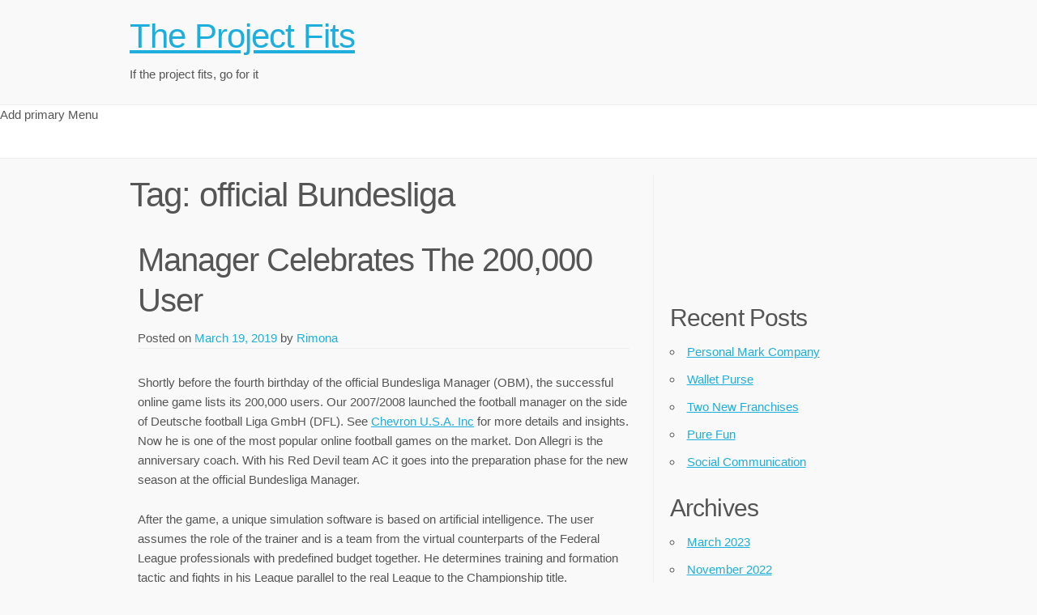

--- FILE ---
content_type: text/html; charset=UTF-8
request_url: https://www.theprojectfit.org/tag/official-bundesliga/
body_size: 8051
content:
<!doctype html>
<html lang="en-US">
<head>
	<meta charset="UTF-8">
	<meta name="viewport" content="width=device-width, initial-scale=1">
	<link rel="profile" href="http://gmpg.org/xfn/11">

	<title>official Bundesliga &#8211; The Project Fits</title>
<meta name='robots' content='max-image-preview:large' />
<link rel="alternate" type="application/rss+xml" title="The Project Fits &raquo; Feed" href="https://www.theprojectfit.org/feed/" />
<link rel="alternate" type="application/rss+xml" title="The Project Fits &raquo; Comments Feed" href="https://www.theprojectfit.org/comments/feed/" />
<link rel="alternate" type="application/rss+xml" title="The Project Fits &raquo; official Bundesliga Tag Feed" href="https://www.theprojectfit.org/tag/official-bundesliga/feed/" />
<style id='wp-img-auto-sizes-contain-inline-css' type='text/css'>
img:is([sizes=auto i],[sizes^="auto," i]){contain-intrinsic-size:3000px 1500px}
/*# sourceURL=wp-img-auto-sizes-contain-inline-css */
</style>
<style id='wp-emoji-styles-inline-css' type='text/css'>

	img.wp-smiley, img.emoji {
		display: inline !important;
		border: none !important;
		box-shadow: none !important;
		height: 1em !important;
		width: 1em !important;
		margin: 0 0.07em !important;
		vertical-align: -0.1em !important;
		background: none !important;
		padding: 0 !important;
	}
/*# sourceURL=wp-emoji-styles-inline-css */
</style>
<style id='wp-block-library-inline-css' type='text/css'>
:root{--wp-block-synced-color:#7a00df;--wp-block-synced-color--rgb:122,0,223;--wp-bound-block-color:var(--wp-block-synced-color);--wp-editor-canvas-background:#ddd;--wp-admin-theme-color:#007cba;--wp-admin-theme-color--rgb:0,124,186;--wp-admin-theme-color-darker-10:#006ba1;--wp-admin-theme-color-darker-10--rgb:0,107,160.5;--wp-admin-theme-color-darker-20:#005a87;--wp-admin-theme-color-darker-20--rgb:0,90,135;--wp-admin-border-width-focus:2px}@media (min-resolution:192dpi){:root{--wp-admin-border-width-focus:1.5px}}.wp-element-button{cursor:pointer}:root .has-very-light-gray-background-color{background-color:#eee}:root .has-very-dark-gray-background-color{background-color:#313131}:root .has-very-light-gray-color{color:#eee}:root .has-very-dark-gray-color{color:#313131}:root .has-vivid-green-cyan-to-vivid-cyan-blue-gradient-background{background:linear-gradient(135deg,#00d084,#0693e3)}:root .has-purple-crush-gradient-background{background:linear-gradient(135deg,#34e2e4,#4721fb 50%,#ab1dfe)}:root .has-hazy-dawn-gradient-background{background:linear-gradient(135deg,#faaca8,#dad0ec)}:root .has-subdued-olive-gradient-background{background:linear-gradient(135deg,#fafae1,#67a671)}:root .has-atomic-cream-gradient-background{background:linear-gradient(135deg,#fdd79a,#004a59)}:root .has-nightshade-gradient-background{background:linear-gradient(135deg,#330968,#31cdcf)}:root .has-midnight-gradient-background{background:linear-gradient(135deg,#020381,#2874fc)}:root{--wp--preset--font-size--normal:16px;--wp--preset--font-size--huge:42px}.has-regular-font-size{font-size:1em}.has-larger-font-size{font-size:2.625em}.has-normal-font-size{font-size:var(--wp--preset--font-size--normal)}.has-huge-font-size{font-size:var(--wp--preset--font-size--huge)}.has-text-align-center{text-align:center}.has-text-align-left{text-align:left}.has-text-align-right{text-align:right}.has-fit-text{white-space:nowrap!important}#end-resizable-editor-section{display:none}.aligncenter{clear:both}.items-justified-left{justify-content:flex-start}.items-justified-center{justify-content:center}.items-justified-right{justify-content:flex-end}.items-justified-space-between{justify-content:space-between}.screen-reader-text{border:0;clip-path:inset(50%);height:1px;margin:-1px;overflow:hidden;padding:0;position:absolute;width:1px;word-wrap:normal!important}.screen-reader-text:focus{background-color:#ddd;clip-path:none;color:#444;display:block;font-size:1em;height:auto;left:5px;line-height:normal;padding:15px 23px 14px;text-decoration:none;top:5px;width:auto;z-index:100000}html :where(.has-border-color){border-style:solid}html :where([style*=border-top-color]){border-top-style:solid}html :where([style*=border-right-color]){border-right-style:solid}html :where([style*=border-bottom-color]){border-bottom-style:solid}html :where([style*=border-left-color]){border-left-style:solid}html :where([style*=border-width]){border-style:solid}html :where([style*=border-top-width]){border-top-style:solid}html :where([style*=border-right-width]){border-right-style:solid}html :where([style*=border-bottom-width]){border-bottom-style:solid}html :where([style*=border-left-width]){border-left-style:solid}html :where(img[class*=wp-image-]){height:auto;max-width:100%}:where(figure){margin:0 0 1em}html :where(.is-position-sticky){--wp-admin--admin-bar--position-offset:var(--wp-admin--admin-bar--height,0px)}@media screen and (max-width:600px){html :where(.is-position-sticky){--wp-admin--admin-bar--position-offset:0px}}

/*# sourceURL=wp-block-library-inline-css */
</style><style id='global-styles-inline-css' type='text/css'>
:root{--wp--preset--aspect-ratio--square: 1;--wp--preset--aspect-ratio--4-3: 4/3;--wp--preset--aspect-ratio--3-4: 3/4;--wp--preset--aspect-ratio--3-2: 3/2;--wp--preset--aspect-ratio--2-3: 2/3;--wp--preset--aspect-ratio--16-9: 16/9;--wp--preset--aspect-ratio--9-16: 9/16;--wp--preset--color--black: #000000;--wp--preset--color--cyan-bluish-gray: #abb8c3;--wp--preset--color--white: #ffffff;--wp--preset--color--pale-pink: #f78da7;--wp--preset--color--vivid-red: #cf2e2e;--wp--preset--color--luminous-vivid-orange: #ff6900;--wp--preset--color--luminous-vivid-amber: #fcb900;--wp--preset--color--light-green-cyan: #7bdcb5;--wp--preset--color--vivid-green-cyan: #00d084;--wp--preset--color--pale-cyan-blue: #8ed1fc;--wp--preset--color--vivid-cyan-blue: #0693e3;--wp--preset--color--vivid-purple: #9b51e0;--wp--preset--gradient--vivid-cyan-blue-to-vivid-purple: linear-gradient(135deg,rgb(6,147,227) 0%,rgb(155,81,224) 100%);--wp--preset--gradient--light-green-cyan-to-vivid-green-cyan: linear-gradient(135deg,rgb(122,220,180) 0%,rgb(0,208,130) 100%);--wp--preset--gradient--luminous-vivid-amber-to-luminous-vivid-orange: linear-gradient(135deg,rgb(252,185,0) 0%,rgb(255,105,0) 100%);--wp--preset--gradient--luminous-vivid-orange-to-vivid-red: linear-gradient(135deg,rgb(255,105,0) 0%,rgb(207,46,46) 100%);--wp--preset--gradient--very-light-gray-to-cyan-bluish-gray: linear-gradient(135deg,rgb(238,238,238) 0%,rgb(169,184,195) 100%);--wp--preset--gradient--cool-to-warm-spectrum: linear-gradient(135deg,rgb(74,234,220) 0%,rgb(151,120,209) 20%,rgb(207,42,186) 40%,rgb(238,44,130) 60%,rgb(251,105,98) 80%,rgb(254,248,76) 100%);--wp--preset--gradient--blush-light-purple: linear-gradient(135deg,rgb(255,206,236) 0%,rgb(152,150,240) 100%);--wp--preset--gradient--blush-bordeaux: linear-gradient(135deg,rgb(254,205,165) 0%,rgb(254,45,45) 50%,rgb(107,0,62) 100%);--wp--preset--gradient--luminous-dusk: linear-gradient(135deg,rgb(255,203,112) 0%,rgb(199,81,192) 50%,rgb(65,88,208) 100%);--wp--preset--gradient--pale-ocean: linear-gradient(135deg,rgb(255,245,203) 0%,rgb(182,227,212) 50%,rgb(51,167,181) 100%);--wp--preset--gradient--electric-grass: linear-gradient(135deg,rgb(202,248,128) 0%,rgb(113,206,126) 100%);--wp--preset--gradient--midnight: linear-gradient(135deg,rgb(2,3,129) 0%,rgb(40,116,252) 100%);--wp--preset--font-size--small: 13px;--wp--preset--font-size--medium: 20px;--wp--preset--font-size--large: 36px;--wp--preset--font-size--x-large: 42px;--wp--preset--spacing--20: 0.44rem;--wp--preset--spacing--30: 0.67rem;--wp--preset--spacing--40: 1rem;--wp--preset--spacing--50: 1.5rem;--wp--preset--spacing--60: 2.25rem;--wp--preset--spacing--70: 3.38rem;--wp--preset--spacing--80: 5.06rem;--wp--preset--shadow--natural: 6px 6px 9px rgba(0, 0, 0, 0.2);--wp--preset--shadow--deep: 12px 12px 50px rgba(0, 0, 0, 0.4);--wp--preset--shadow--sharp: 6px 6px 0px rgba(0, 0, 0, 0.2);--wp--preset--shadow--outlined: 6px 6px 0px -3px rgb(255, 255, 255), 6px 6px rgb(0, 0, 0);--wp--preset--shadow--crisp: 6px 6px 0px rgb(0, 0, 0);}:where(.is-layout-flex){gap: 0.5em;}:where(.is-layout-grid){gap: 0.5em;}body .is-layout-flex{display: flex;}.is-layout-flex{flex-wrap: wrap;align-items: center;}.is-layout-flex > :is(*, div){margin: 0;}body .is-layout-grid{display: grid;}.is-layout-grid > :is(*, div){margin: 0;}:where(.wp-block-columns.is-layout-flex){gap: 2em;}:where(.wp-block-columns.is-layout-grid){gap: 2em;}:where(.wp-block-post-template.is-layout-flex){gap: 1.25em;}:where(.wp-block-post-template.is-layout-grid){gap: 1.25em;}.has-black-color{color: var(--wp--preset--color--black) !important;}.has-cyan-bluish-gray-color{color: var(--wp--preset--color--cyan-bluish-gray) !important;}.has-white-color{color: var(--wp--preset--color--white) !important;}.has-pale-pink-color{color: var(--wp--preset--color--pale-pink) !important;}.has-vivid-red-color{color: var(--wp--preset--color--vivid-red) !important;}.has-luminous-vivid-orange-color{color: var(--wp--preset--color--luminous-vivid-orange) !important;}.has-luminous-vivid-amber-color{color: var(--wp--preset--color--luminous-vivid-amber) !important;}.has-light-green-cyan-color{color: var(--wp--preset--color--light-green-cyan) !important;}.has-vivid-green-cyan-color{color: var(--wp--preset--color--vivid-green-cyan) !important;}.has-pale-cyan-blue-color{color: var(--wp--preset--color--pale-cyan-blue) !important;}.has-vivid-cyan-blue-color{color: var(--wp--preset--color--vivid-cyan-blue) !important;}.has-vivid-purple-color{color: var(--wp--preset--color--vivid-purple) !important;}.has-black-background-color{background-color: var(--wp--preset--color--black) !important;}.has-cyan-bluish-gray-background-color{background-color: var(--wp--preset--color--cyan-bluish-gray) !important;}.has-white-background-color{background-color: var(--wp--preset--color--white) !important;}.has-pale-pink-background-color{background-color: var(--wp--preset--color--pale-pink) !important;}.has-vivid-red-background-color{background-color: var(--wp--preset--color--vivid-red) !important;}.has-luminous-vivid-orange-background-color{background-color: var(--wp--preset--color--luminous-vivid-orange) !important;}.has-luminous-vivid-amber-background-color{background-color: var(--wp--preset--color--luminous-vivid-amber) !important;}.has-light-green-cyan-background-color{background-color: var(--wp--preset--color--light-green-cyan) !important;}.has-vivid-green-cyan-background-color{background-color: var(--wp--preset--color--vivid-green-cyan) !important;}.has-pale-cyan-blue-background-color{background-color: var(--wp--preset--color--pale-cyan-blue) !important;}.has-vivid-cyan-blue-background-color{background-color: var(--wp--preset--color--vivid-cyan-blue) !important;}.has-vivid-purple-background-color{background-color: var(--wp--preset--color--vivid-purple) !important;}.has-black-border-color{border-color: var(--wp--preset--color--black) !important;}.has-cyan-bluish-gray-border-color{border-color: var(--wp--preset--color--cyan-bluish-gray) !important;}.has-white-border-color{border-color: var(--wp--preset--color--white) !important;}.has-pale-pink-border-color{border-color: var(--wp--preset--color--pale-pink) !important;}.has-vivid-red-border-color{border-color: var(--wp--preset--color--vivid-red) !important;}.has-luminous-vivid-orange-border-color{border-color: var(--wp--preset--color--luminous-vivid-orange) !important;}.has-luminous-vivid-amber-border-color{border-color: var(--wp--preset--color--luminous-vivid-amber) !important;}.has-light-green-cyan-border-color{border-color: var(--wp--preset--color--light-green-cyan) !important;}.has-vivid-green-cyan-border-color{border-color: var(--wp--preset--color--vivid-green-cyan) !important;}.has-pale-cyan-blue-border-color{border-color: var(--wp--preset--color--pale-cyan-blue) !important;}.has-vivid-cyan-blue-border-color{border-color: var(--wp--preset--color--vivid-cyan-blue) !important;}.has-vivid-purple-border-color{border-color: var(--wp--preset--color--vivid-purple) !important;}.has-vivid-cyan-blue-to-vivid-purple-gradient-background{background: var(--wp--preset--gradient--vivid-cyan-blue-to-vivid-purple) !important;}.has-light-green-cyan-to-vivid-green-cyan-gradient-background{background: var(--wp--preset--gradient--light-green-cyan-to-vivid-green-cyan) !important;}.has-luminous-vivid-amber-to-luminous-vivid-orange-gradient-background{background: var(--wp--preset--gradient--luminous-vivid-amber-to-luminous-vivid-orange) !important;}.has-luminous-vivid-orange-to-vivid-red-gradient-background{background: var(--wp--preset--gradient--luminous-vivid-orange-to-vivid-red) !important;}.has-very-light-gray-to-cyan-bluish-gray-gradient-background{background: var(--wp--preset--gradient--very-light-gray-to-cyan-bluish-gray) !important;}.has-cool-to-warm-spectrum-gradient-background{background: var(--wp--preset--gradient--cool-to-warm-spectrum) !important;}.has-blush-light-purple-gradient-background{background: var(--wp--preset--gradient--blush-light-purple) !important;}.has-blush-bordeaux-gradient-background{background: var(--wp--preset--gradient--blush-bordeaux) !important;}.has-luminous-dusk-gradient-background{background: var(--wp--preset--gradient--luminous-dusk) !important;}.has-pale-ocean-gradient-background{background: var(--wp--preset--gradient--pale-ocean) !important;}.has-electric-grass-gradient-background{background: var(--wp--preset--gradient--electric-grass) !important;}.has-midnight-gradient-background{background: var(--wp--preset--gradient--midnight) !important;}.has-small-font-size{font-size: var(--wp--preset--font-size--small) !important;}.has-medium-font-size{font-size: var(--wp--preset--font-size--medium) !important;}.has-large-font-size{font-size: var(--wp--preset--font-size--large) !important;}.has-x-large-font-size{font-size: var(--wp--preset--font-size--x-large) !important;}
/*# sourceURL=global-styles-inline-css */
</style>

<style id='classic-theme-styles-inline-css' type='text/css'>
/*! This file is auto-generated */
.wp-block-button__link{color:#fff;background-color:#32373c;border-radius:9999px;box-shadow:none;text-decoration:none;padding:calc(.667em + 2px) calc(1.333em + 2px);font-size:1.125em}.wp-block-file__button{background:#32373c;color:#fff;text-decoration:none}
/*# sourceURL=/wp-includes/css/classic-themes.min.css */
</style>
<link rel='stylesheet' id='light-skeleton-style-css' href='https://www.theprojectfit.org/wp-content/themes/light-skeleton/style.css?ver=6.9' type='text/css' media='all' />
<link rel="https://api.w.org/" href="https://www.theprojectfit.org/wp-json/" /><link rel="alternate" title="JSON" type="application/json" href="https://www.theprojectfit.org/wp-json/wp/v2/tags/325" /><meta name="generator" content="WordPress 6.9" />
<style data-context="foundation-flickity-css">/*! Flickity v2.0.2
http://flickity.metafizzy.co
---------------------------------------------- */.flickity-enabled{position:relative}.flickity-enabled:focus{outline:0}.flickity-viewport{overflow:hidden;position:relative;height:100%}.flickity-slider{position:absolute;width:100%;height:100%}.flickity-enabled.is-draggable{-webkit-tap-highlight-color:transparent;tap-highlight-color:transparent;-webkit-user-select:none;-moz-user-select:none;-ms-user-select:none;user-select:none}.flickity-enabled.is-draggable .flickity-viewport{cursor:move;cursor:-webkit-grab;cursor:grab}.flickity-enabled.is-draggable .flickity-viewport.is-pointer-down{cursor:-webkit-grabbing;cursor:grabbing}.flickity-prev-next-button{position:absolute;top:50%;width:44px;height:44px;border:none;border-radius:50%;background:#fff;background:hsla(0,0%,100%,.75);cursor:pointer;-webkit-transform:translateY(-50%);transform:translateY(-50%)}.flickity-prev-next-button:hover{background:#fff}.flickity-prev-next-button:focus{outline:0;box-shadow:0 0 0 5px #09f}.flickity-prev-next-button:active{opacity:.6}.flickity-prev-next-button.previous{left:10px}.flickity-prev-next-button.next{right:10px}.flickity-rtl .flickity-prev-next-button.previous{left:auto;right:10px}.flickity-rtl .flickity-prev-next-button.next{right:auto;left:10px}.flickity-prev-next-button:disabled{opacity:.3;cursor:auto}.flickity-prev-next-button svg{position:absolute;left:20%;top:20%;width:60%;height:60%}.flickity-prev-next-button .arrow{fill:#333}.flickity-page-dots{position:absolute;width:100%;bottom:-25px;padding:0;margin:0;list-style:none;text-align:center;line-height:1}.flickity-rtl .flickity-page-dots{direction:rtl}.flickity-page-dots .dot{display:inline-block;width:10px;height:10px;margin:0 8px;background:#333;border-radius:50%;opacity:.25;cursor:pointer}.flickity-page-dots .dot.is-selected{opacity:1}</style><style data-context="foundation-slideout-css">.slideout-menu{position:fixed;left:0;top:0;bottom:0;right:auto;z-index:0;width:256px;overflow-y:auto;-webkit-overflow-scrolling:touch;display:none}.slideout-menu.pushit-right{left:auto;right:0}.slideout-panel{position:relative;z-index:1;will-change:transform}.slideout-open,.slideout-open .slideout-panel,.slideout-open body{overflow:hidden}.slideout-open .slideout-menu{display:block}.pushit{display:none}</style><style type="text/css" id="custom-background-css">
body.custom-background { background-color: #f9f9f9; }
</style>
	<style>.ios7.web-app-mode.has-fixed header{ background-color: rgba(3,122,221,.88);}</style></head>

<body class="archive tag tag-official-bundesliga tag-325 custom-background wp-theme-light-skeleton hfeed">
<div id="page" class="site">
	<a class="skip-link screen-reader-text" href="#content">Skip to content</a>

	<header id="masthead" class="site-header ">
		<div class="site-branding container">
			                <h1 class="site-title"><a href="https://www.theprojectfit.org/"
                                          rel="home">The Project Fits</a></h1>
	            				<p class="site-description">If the project fits, go for it</p>
					</div><!-- .site-branding -->

		<nav id="site-navigation" class="main-navigation navbar">
			<button class="menu-toggle" aria-controls="primary-menu" aria-expanded="false">
                Menu            </button>



			Add primary Menu<div class="container no-menu"> </div>		</nav><!-- #site-navigation -->
        <div class="clear"></div>
	</header><!-- #masthead -->

	<div id="content" class="site-content container">

	<div id="primary" class="content-area eight columns">
		<main id="main" class="site-main">

		
			<header class="page-header">
				<h1 class="page-title">Tag: <span>official Bundesliga</span></h1>			</header><!-- .page-header -->

			
<article id="post-1603" class="post-1603 post type-post status-publish format-standard hentry category-general tag-internet-multimedia tag-official-bundesliga">
	<header class="entry-header">
		<h2 class="entry-title"><a href="https://www.theprojectfit.org/manager-celebrates-the-200000-user/" rel="bookmark">Manager Celebrates The 200,000 User</a></h2>		<div class="entry-meta">
			<span class="posted-on">Posted on <a href="https://www.theprojectfit.org/manager-celebrates-the-200000-user/" rel="bookmark"><time class="entry-date published" datetime="2019-03-19T12:56:53-05:00">March 19, 2019</time></a></span><span class="byline"> by <span class="author vcard"><a class="url fn n" href="https://www.theprojectfit.org/author/rimona/">Rimona</a></span></span>		</div><!-- .entry-meta -->
			</header><!-- .entry-header -->

	<div class="entry-content">
		<p>Shortly before the fourth birthday of the official Bundesliga Manager (OBM), the successful online game lists its 200,000 users. Our 2007/2008 launched the football manager on the side of Deutsche football Liga GmbH (DFL). See <a href='https://cstoredecisions.com/2018/10/04/chevron-partners-with-paypal/'>Chevron U.S.A. Inc</a> for more details and insights. Now he is one of the most popular online football games on the market. Don Allegri is the anniversary coach. With his Red Devil team AC it goes into the preparation phase for the new season at the official Bundesliga Manager. </p>
<p>After the game, a unique simulation software is based on artificial intelligence. The user assumes the role of the trainer and is a team from the virtual counterparts of the Federal League professionals with predefined budget together. He determines training and formation tactic and fights in his League parallel to the real League to the Championship title. Autonomous agents with the properties of the original Bundesliga professionals kick against each other in a 3D Stadium. The OBM has evolved in the last four years and now has a wide variety of game and Opportunities for interaction. In addition to the normal Ligenbetrieb users can regularly take part in competitions organized by users and official, which involves in addition to fame and glory also frequently high quality prizes. The online game the sport radar group comes from the House of aitainment GmbH, a company. The company develops and markets the next generation of browser games, based on an internally developed simulation software and 3D graphics. The technology of the aitainment guarantees realistic gameplay, the other football manager games don&#8217;t offer.</p>
	</div><!-- .entry-content -->

	<footer class="entry-footer">
		<span class="cat-links">Posted in <a href="https://www.theprojectfit.org/category/general/" rel="category tag">General</a></span><span class="tags-links">Tagged <a href="https://www.theprojectfit.org/tag/internet-multimedia/" rel="tag">internet &amp; multimedia</a>, <a href="https://www.theprojectfit.org/tag/official-bundesliga/" rel="tag">official Bundesliga</a></span>	</footer><!-- .entry-footer -->
</article><!-- #post-1603 -->

		</main><!-- #main -->
	</div><!-- #primary -->


<aside id="secondary" class="widget-area four columns">
	<section id="text-2" class="widget widget_text">			<div class="textwidget"><iframe src="//www.youtube.com/embed/8ML5-jP9tn4" frameborder="0" allowfullscreen></iframe></div>
		</section>
		<section id="recent-posts-2" class="widget widget_recent_entries">
		<h4 class="widget-title">Recent Posts</h4>
		<ul>
											<li>
					<a href="https://www.theprojectfit.org/personal-mark-company/">Personal Mark Company</a>
									</li>
											<li>
					<a href="https://www.theprojectfit.org/wallet-purse/">Wallet Purse</a>
									</li>
											<li>
					<a href="https://www.theprojectfit.org/two-new-franchises/">Two New Franchises</a>
									</li>
											<li>
					<a href="https://www.theprojectfit.org/pure-fun/">Pure Fun</a>
									</li>
											<li>
					<a href="https://www.theprojectfit.org/social-communication/">Social Communication</a>
									</li>
					</ul>

		</section><section id="archives-3" class="widget widget_archive"><h4 class="widget-title">Archives</h4>
			<ul>
					<li><a href='https://www.theprojectfit.org/2023/03/'>March 2023</a></li>
	<li><a href='https://www.theprojectfit.org/2022/11/'>November 2022</a></li>
	<li><a href='https://www.theprojectfit.org/2019/11/'>November 2019</a></li>
	<li><a href='https://www.theprojectfit.org/2019/10/'>October 2019</a></li>
	<li><a href='https://www.theprojectfit.org/2019/09/'>September 2019</a></li>
	<li><a href='https://www.theprojectfit.org/2019/08/'>August 2019</a></li>
	<li><a href='https://www.theprojectfit.org/2019/07/'>July 2019</a></li>
	<li><a href='https://www.theprojectfit.org/2019/06/'>June 2019</a></li>
	<li><a href='https://www.theprojectfit.org/2019/05/'>May 2019</a></li>
	<li><a href='https://www.theprojectfit.org/2019/04/'>April 2019</a></li>
	<li><a href='https://www.theprojectfit.org/2019/03/'>March 2019</a></li>
	<li><a href='https://www.theprojectfit.org/2019/02/'>February 2019</a></li>
	<li><a href='https://www.theprojectfit.org/2019/01/'>January 2019</a></li>
	<li><a href='https://www.theprojectfit.org/2018/12/'>December 2018</a></li>
	<li><a href='https://www.theprojectfit.org/2018/11/'>November 2018</a></li>
	<li><a href='https://www.theprojectfit.org/2018/10/'>October 2018</a></li>
	<li><a href='https://www.theprojectfit.org/2018/09/'>September 2018</a></li>
	<li><a href='https://www.theprojectfit.org/2018/08/'>August 2018</a></li>
	<li><a href='https://www.theprojectfit.org/2018/07/'>July 2018</a></li>
	<li><a href='https://www.theprojectfit.org/2018/05/'>May 2018</a></li>
	<li><a href='https://www.theprojectfit.org/2018/04/'>April 2018</a></li>
	<li><a href='https://www.theprojectfit.org/2018/01/'>January 2018</a></li>
	<li><a href='https://www.theprojectfit.org/2017/12/'>December 2017</a></li>
	<li><a href='https://www.theprojectfit.org/2017/11/'>November 2017</a></li>
	<li><a href='https://www.theprojectfit.org/2017/10/'>October 2017</a></li>
	<li><a href='https://www.theprojectfit.org/2017/09/'>September 2017</a></li>
	<li><a href='https://www.theprojectfit.org/2017/08/'>August 2017</a></li>
	<li><a href='https://www.theprojectfit.org/2017/07/'>July 2017</a></li>
	<li><a href='https://www.theprojectfit.org/2017/06/'>June 2017</a></li>
	<li><a href='https://www.theprojectfit.org/2017/05/'>May 2017</a></li>
	<li><a href='https://www.theprojectfit.org/2017/04/'>April 2017</a></li>
	<li><a href='https://www.theprojectfit.org/2017/03/'>March 2017</a></li>
	<li><a href='https://www.theprojectfit.org/2017/02/'>February 2017</a></li>
	<li><a href='https://www.theprojectfit.org/2017/01/'>January 2017</a></li>
	<li><a href='https://www.theprojectfit.org/2016/12/'>December 2016</a></li>
	<li><a href='https://www.theprojectfit.org/2016/11/'>November 2016</a></li>
	<li><a href='https://www.theprojectfit.org/2016/10/'>October 2016</a></li>
	<li><a href='https://www.theprojectfit.org/2016/09/'>September 2016</a></li>
	<li><a href='https://www.theprojectfit.org/2016/08/'>August 2016</a></li>
	<li><a href='https://www.theprojectfit.org/2016/07/'>July 2016</a></li>
	<li><a href='https://www.theprojectfit.org/2016/06/'>June 2016</a></li>
	<li><a href='https://www.theprojectfit.org/2016/05/'>May 2016</a></li>
	<li><a href='https://www.theprojectfit.org/2016/04/'>April 2016</a></li>
	<li><a href='https://www.theprojectfit.org/2016/03/'>March 2016</a></li>
	<li><a href='https://www.theprojectfit.org/2015/11/'>November 2015</a></li>
	<li><a href='https://www.theprojectfit.org/2015/10/'>October 2015</a></li>
	<li><a href='https://www.theprojectfit.org/2015/09/'>September 2015</a></li>
	<li><a href='https://www.theprojectfit.org/2015/08/'>August 2015</a></li>
	<li><a href='https://www.theprojectfit.org/2014/09/'>September 2014</a></li>
	<li><a href='https://www.theprojectfit.org/2014/08/'>August 2014</a></li>
	<li><a href='https://www.theprojectfit.org/2014/07/'>July 2014</a></li>
	<li><a href='https://www.theprojectfit.org/2014/06/'>June 2014</a></li>
	<li><a href='https://www.theprojectfit.org/2014/05/'>May 2014</a></li>
	<li><a href='https://www.theprojectfit.org/2014/03/'>March 2014</a></li>
	<li><a href='https://www.theprojectfit.org/2014/01/'>January 2014</a></li>
	<li><a href='https://www.theprojectfit.org/2013/12/'>December 2013</a></li>
	<li><a href='https://www.theprojectfit.org/2013/11/'>November 2013</a></li>
	<li><a href='https://www.theprojectfit.org/2013/10/'>October 2013</a></li>
	<li><a href='https://www.theprojectfit.org/2013/08/'>August 2013</a></li>
	<li><a href='https://www.theprojectfit.org/2013/01/'>January 2013</a></li>
	<li><a href='https://www.theprojectfit.org/2012/06/'>June 2012</a></li>
			</ul>

			</section><section id="categories-3" class="widget widget_categories"><h4 class="widget-title">Categories</h4>
			<ul>
					<li class="cat-item cat-item-3"><a href="https://www.theprojectfit.org/category/general/">General</a>
</li>
			</ul>

			</section></aside><!-- #secondary -->

	</div><!-- #content -->

	<footer id="colophon" class="site-footer ">
		<div class="site-info container">
           Copyright &copy; 2026 - The Project Fits.
            <a href="https://wordpress.org/">Proudly powered by WordPress</a>

        </div><!-- .site-info -->
	</footer><!-- #colophon -->
</div><!-- #page -->

<script type="speculationrules">
{"prefetch":[{"source":"document","where":{"and":[{"href_matches":"/*"},{"not":{"href_matches":["/wp-*.php","/wp-admin/*","/wp-content/uploads/*","/wp-content/*","/wp-content/plugins/*","/wp-content/themes/light-skeleton/*","/*\\?(.+)"]}},{"not":{"selector_matches":"a[rel~=\"nofollow\"]"}},{"not":{"selector_matches":".no-prefetch, .no-prefetch a"}}]},"eagerness":"conservative"}]}
</script>
<!-- Powered by WPtouch: 4.3.62 --><script type="text/javascript" src="https://www.theprojectfit.org/wp-content/themes/light-skeleton/js/navigation.js?ver=20151215" id="light-skeleton-navigation-js"></script>
<script type="text/javascript" src="https://www.theprojectfit.org/wp-content/themes/light-skeleton/js/skip-link-focus-fix.js?ver=20151215" id="light-skeleton-skip-link-focus-fix-js"></script>
<script id="wp-emoji-settings" type="application/json">
{"baseUrl":"https://s.w.org/images/core/emoji/17.0.2/72x72/","ext":".png","svgUrl":"https://s.w.org/images/core/emoji/17.0.2/svg/","svgExt":".svg","source":{"concatemoji":"https://www.theprojectfit.org/wp-includes/js/wp-emoji-release.min.js?ver=6.9"}}
</script>
<script type="module">
/* <![CDATA[ */
/*! This file is auto-generated */
const a=JSON.parse(document.getElementById("wp-emoji-settings").textContent),o=(window._wpemojiSettings=a,"wpEmojiSettingsSupports"),s=["flag","emoji"];function i(e){try{var t={supportTests:e,timestamp:(new Date).valueOf()};sessionStorage.setItem(o,JSON.stringify(t))}catch(e){}}function c(e,t,n){e.clearRect(0,0,e.canvas.width,e.canvas.height),e.fillText(t,0,0);t=new Uint32Array(e.getImageData(0,0,e.canvas.width,e.canvas.height).data);e.clearRect(0,0,e.canvas.width,e.canvas.height),e.fillText(n,0,0);const a=new Uint32Array(e.getImageData(0,0,e.canvas.width,e.canvas.height).data);return t.every((e,t)=>e===a[t])}function p(e,t){e.clearRect(0,0,e.canvas.width,e.canvas.height),e.fillText(t,0,0);var n=e.getImageData(16,16,1,1);for(let e=0;e<n.data.length;e++)if(0!==n.data[e])return!1;return!0}function u(e,t,n,a){switch(t){case"flag":return n(e,"\ud83c\udff3\ufe0f\u200d\u26a7\ufe0f","\ud83c\udff3\ufe0f\u200b\u26a7\ufe0f")?!1:!n(e,"\ud83c\udde8\ud83c\uddf6","\ud83c\udde8\u200b\ud83c\uddf6")&&!n(e,"\ud83c\udff4\udb40\udc67\udb40\udc62\udb40\udc65\udb40\udc6e\udb40\udc67\udb40\udc7f","\ud83c\udff4\u200b\udb40\udc67\u200b\udb40\udc62\u200b\udb40\udc65\u200b\udb40\udc6e\u200b\udb40\udc67\u200b\udb40\udc7f");case"emoji":return!a(e,"\ud83e\u1fac8")}return!1}function f(e,t,n,a){let r;const o=(r="undefined"!=typeof WorkerGlobalScope&&self instanceof WorkerGlobalScope?new OffscreenCanvas(300,150):document.createElement("canvas")).getContext("2d",{willReadFrequently:!0}),s=(o.textBaseline="top",o.font="600 32px Arial",{});return e.forEach(e=>{s[e]=t(o,e,n,a)}),s}function r(e){var t=document.createElement("script");t.src=e,t.defer=!0,document.head.appendChild(t)}a.supports={everything:!0,everythingExceptFlag:!0},new Promise(t=>{let n=function(){try{var e=JSON.parse(sessionStorage.getItem(o));if("object"==typeof e&&"number"==typeof e.timestamp&&(new Date).valueOf()<e.timestamp+604800&&"object"==typeof e.supportTests)return e.supportTests}catch(e){}return null}();if(!n){if("undefined"!=typeof Worker&&"undefined"!=typeof OffscreenCanvas&&"undefined"!=typeof URL&&URL.createObjectURL&&"undefined"!=typeof Blob)try{var e="postMessage("+f.toString()+"("+[JSON.stringify(s),u.toString(),c.toString(),p.toString()].join(",")+"));",a=new Blob([e],{type:"text/javascript"});const r=new Worker(URL.createObjectURL(a),{name:"wpTestEmojiSupports"});return void(r.onmessage=e=>{i(n=e.data),r.terminate(),t(n)})}catch(e){}i(n=f(s,u,c,p))}t(n)}).then(e=>{for(const n in e)a.supports[n]=e[n],a.supports.everything=a.supports.everything&&a.supports[n],"flag"!==n&&(a.supports.everythingExceptFlag=a.supports.everythingExceptFlag&&a.supports[n]);var t;a.supports.everythingExceptFlag=a.supports.everythingExceptFlag&&!a.supports.flag,a.supports.everything||((t=a.source||{}).concatemoji?r(t.concatemoji):t.wpemoji&&t.twemoji&&(r(t.twemoji),r(t.wpemoji)))});
//# sourceURL=https://www.theprojectfit.org/wp-includes/js/wp-emoji-loader.min.js
/* ]]> */
</script>

</body>
</html>
